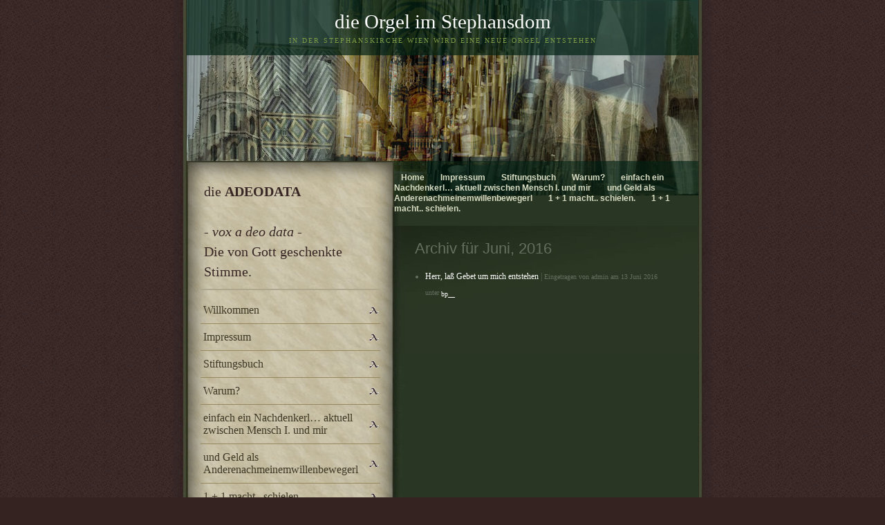

--- FILE ---
content_type: text/html; charset=UTF-8
request_url: http://www.orgelimstephansdom.at/?m=201606
body_size: 7570
content:
	<!DOCTYPE html PUBLIC "-//W3C//DTD XHTML 1.0 Transitional//EN" "http://www.w3.org/TR/xhtml1/DTD/xhtml1-transitional.dtd">
<html xmlns="http://www.w3.org/1999/xhtml">

<head profile="http://gmpg.org/xfn/11">
	<meta http-equiv="Content-Type" content="text/html; charset=UTF-8" />

	<title>die Orgel im Stephansdom &raquo; 2016 &raquo; Juni</title>

<meta name="description" content="Seite f�r das Spendensammeln einer neuen Orgel im Stephansdom" />

	<meta name="keywords" content="Wien, Stephansdom, Orgel, Spende, St. Stephan, neue Orgel"/>
	<meta name="author" content="Orgelimstephansdom" />
	<meta http-equiv="Content-Type" content="text/html; charset=UTF-8" />
	<meta name="generator" content="WordPress 6.9" /> <!-- leave this for stats -->


	<style type="text/css" media="screen">
		@import url( http://www.orgelimstephansdom.at/wp-content/themes/orgelimdom/style.css );
	</style>

	<link rel="alternate" type="application/rss+xml" title="RSS 2.0" href="http://www.orgelimstephansdom.at/?feed=rss2" />
	<link rel="alternate" type="text/xml" title="RSS .92" href="http://www.orgelimstephansdom.at/?feed=rss" />
	<link rel="alternate" type="application/atom+xml" title="Atom 0.3" href="http://www.orgelimstephansdom.at/?feed=atom" />

	<link rel="pingback" href="http://www.orgelimstephansdom.at/xmlrpc.php" />
    	<link rel='archives' title='Januar 2026' href='http://www.orgelimstephansdom.at/?m=202601' />
	<link rel='archives' title='Dezember 2025' href='http://www.orgelimstephansdom.at/?m=202512' />
	<link rel='archives' title='November 2025' href='http://www.orgelimstephansdom.at/?m=202511' />
	<link rel='archives' title='Oktober 2025' href='http://www.orgelimstephansdom.at/?m=202510' />
	<link rel='archives' title='September 2025' href='http://www.orgelimstephansdom.at/?m=202509' />
	<link rel='archives' title='August 2025' href='http://www.orgelimstephansdom.at/?m=202508' />
	<link rel='archives' title='Juli 2025' href='http://www.orgelimstephansdom.at/?m=202507' />
	<link rel='archives' title='Juni 2025' href='http://www.orgelimstephansdom.at/?m=202506' />
	<link rel='archives' title='Mai 2025' href='http://www.orgelimstephansdom.at/?m=202505' />
	<link rel='archives' title='April 2025' href='http://www.orgelimstephansdom.at/?m=202504' />
	<link rel='archives' title='März 2025' href='http://www.orgelimstephansdom.at/?m=202503' />
	<link rel='archives' title='Februar 2025' href='http://www.orgelimstephansdom.at/?m=202502' />
	<link rel='archives' title='Januar 2025' href='http://www.orgelimstephansdom.at/?m=202501' />
	<link rel='archives' title='Dezember 2024' href='http://www.orgelimstephansdom.at/?m=202412' />
	<link rel='archives' title='November 2024' href='http://www.orgelimstephansdom.at/?m=202411' />
	<link rel='archives' title='Oktober 2024' href='http://www.orgelimstephansdom.at/?m=202410' />
	<link rel='archives' title='September 2024' href='http://www.orgelimstephansdom.at/?m=202409' />
	<link rel='archives' title='August 2024' href='http://www.orgelimstephansdom.at/?m=202408' />
	<link rel='archives' title='Juli 2024' href='http://www.orgelimstephansdom.at/?m=202407' />
	<link rel='archives' title='Juni 2024' href='http://www.orgelimstephansdom.at/?m=202406' />
	<link rel='archives' title='Mai 2024' href='http://www.orgelimstephansdom.at/?m=202405' />
	<link rel='archives' title='April 2024' href='http://www.orgelimstephansdom.at/?m=202404' />
	<link rel='archives' title='März 2024' href='http://www.orgelimstephansdom.at/?m=202403' />
	<link rel='archives' title='Februar 2024' href='http://www.orgelimstephansdom.at/?m=202402' />
	<link rel='archives' title='Januar 2024' href='http://www.orgelimstephansdom.at/?m=202401' />
	<link rel='archives' title='Dezember 2023' href='http://www.orgelimstephansdom.at/?m=202312' />
	<link rel='archives' title='November 2023' href='http://www.orgelimstephansdom.at/?m=202311' />
	<link rel='archives' title='Oktober 2023' href='http://www.orgelimstephansdom.at/?m=202310' />
	<link rel='archives' title='September 2023' href='http://www.orgelimstephansdom.at/?m=202309' />
	<link rel='archives' title='August 2023' href='http://www.orgelimstephansdom.at/?m=202308' />
	<link rel='archives' title='Juli 2023' href='http://www.orgelimstephansdom.at/?m=202307' />
	<link rel='archives' title='Juni 2023' href='http://www.orgelimstephansdom.at/?m=202306' />
	<link rel='archives' title='Mai 2023' href='http://www.orgelimstephansdom.at/?m=202305' />
	<link rel='archives' title='April 2023' href='http://www.orgelimstephansdom.at/?m=202304' />
	<link rel='archives' title='März 2023' href='http://www.orgelimstephansdom.at/?m=202303' />
	<link rel='archives' title='Februar 2023' href='http://www.orgelimstephansdom.at/?m=202302' />
	<link rel='archives' title='Januar 2023' href='http://www.orgelimstephansdom.at/?m=202301' />
	<link rel='archives' title='Dezember 2022' href='http://www.orgelimstephansdom.at/?m=202212' />
	<link rel='archives' title='November 2022' href='http://www.orgelimstephansdom.at/?m=202211' />
	<link rel='archives' title='Oktober 2022' href='http://www.orgelimstephansdom.at/?m=202210' />
	<link rel='archives' title='September 2022' href='http://www.orgelimstephansdom.at/?m=202209' />
	<link rel='archives' title='August 2022' href='http://www.orgelimstephansdom.at/?m=202208' />
	<link rel='archives' title='Juli 2022' href='http://www.orgelimstephansdom.at/?m=202207' />
	<link rel='archives' title='Juni 2022' href='http://www.orgelimstephansdom.at/?m=202206' />
	<link rel='archives' title='Mai 2022' href='http://www.orgelimstephansdom.at/?m=202205' />
	<link rel='archives' title='April 2022' href='http://www.orgelimstephansdom.at/?m=202204' />
	<link rel='archives' title='März 2022' href='http://www.orgelimstephansdom.at/?m=202203' />
	<link rel='archives' title='Februar 2022' href='http://www.orgelimstephansdom.at/?m=202202' />
	<link rel='archives' title='Januar 2022' href='http://www.orgelimstephansdom.at/?m=202201' />
	<link rel='archives' title='Dezember 2021' href='http://www.orgelimstephansdom.at/?m=202112' />
	<link rel='archives' title='November 2021' href='http://www.orgelimstephansdom.at/?m=202111' />
	<link rel='archives' title='Oktober 2021' href='http://www.orgelimstephansdom.at/?m=202110' />
	<link rel='archives' title='September 2021' href='http://www.orgelimstephansdom.at/?m=202109' />
	<link rel='archives' title='August 2021' href='http://www.orgelimstephansdom.at/?m=202108' />
	<link rel='archives' title='Juli 2021' href='http://www.orgelimstephansdom.at/?m=202107' />
	<link rel='archives' title='Juni 2021' href='http://www.orgelimstephansdom.at/?m=202106' />
	<link rel='archives' title='Mai 2021' href='http://www.orgelimstephansdom.at/?m=202105' />
	<link rel='archives' title='April 2021' href='http://www.orgelimstephansdom.at/?m=202104' />
	<link rel='archives' title='März 2021' href='http://www.orgelimstephansdom.at/?m=202103' />
	<link rel='archives' title='Februar 2021' href='http://www.orgelimstephansdom.at/?m=202102' />
	<link rel='archives' title='Januar 2021' href='http://www.orgelimstephansdom.at/?m=202101' />
	<link rel='archives' title='Dezember 2020' href='http://www.orgelimstephansdom.at/?m=202012' />
	<link rel='archives' title='November 2020' href='http://www.orgelimstephansdom.at/?m=202011' />
	<link rel='archives' title='Oktober 2020' href='http://www.orgelimstephansdom.at/?m=202010' />
	<link rel='archives' title='September 2020' href='http://www.orgelimstephansdom.at/?m=202009' />
	<link rel='archives' title='August 2020' href='http://www.orgelimstephansdom.at/?m=202008' />
	<link rel='archives' title='Juli 2020' href='http://www.orgelimstephansdom.at/?m=202007' />
	<link rel='archives' title='Juni 2020' href='http://www.orgelimstephansdom.at/?m=202006' />
	<link rel='archives' title='Mai 2020' href='http://www.orgelimstephansdom.at/?m=202005' />
	<link rel='archives' title='April 2020' href='http://www.orgelimstephansdom.at/?m=202004' />
	<link rel='archives' title='März 2020' href='http://www.orgelimstephansdom.at/?m=202003' />
	<link rel='archives' title='Februar 2020' href='http://www.orgelimstephansdom.at/?m=202002' />
	<link rel='archives' title='Januar 2020' href='http://www.orgelimstephansdom.at/?m=202001' />
	<link rel='archives' title='Dezember 2019' href='http://www.orgelimstephansdom.at/?m=201912' />
	<link rel='archives' title='November 2019' href='http://www.orgelimstephansdom.at/?m=201911' />
	<link rel='archives' title='Oktober 2019' href='http://www.orgelimstephansdom.at/?m=201910' />
	<link rel='archives' title='September 2019' href='http://www.orgelimstephansdom.at/?m=201909' />
	<link rel='archives' title='August 2019' href='http://www.orgelimstephansdom.at/?m=201908' />
	<link rel='archives' title='Juli 2019' href='http://www.orgelimstephansdom.at/?m=201907' />
	<link rel='archives' title='Juni 2019' href='http://www.orgelimstephansdom.at/?m=201906' />
	<link rel='archives' title='Mai 2019' href='http://www.orgelimstephansdom.at/?m=201905' />
	<link rel='archives' title='April 2019' href='http://www.orgelimstephansdom.at/?m=201904' />
	<link rel='archives' title='März 2019' href='http://www.orgelimstephansdom.at/?m=201903' />
	<link rel='archives' title='Februar 2019' href='http://www.orgelimstephansdom.at/?m=201902' />
	<link rel='archives' title='Januar 2019' href='http://www.orgelimstephansdom.at/?m=201901' />
	<link rel='archives' title='Dezember 2018' href='http://www.orgelimstephansdom.at/?m=201812' />
	<link rel='archives' title='November 2018' href='http://www.orgelimstephansdom.at/?m=201811' />
	<link rel='archives' title='August 2018' href='http://www.orgelimstephansdom.at/?m=201808' />
	<link rel='archives' title='Juli 2018' href='http://www.orgelimstephansdom.at/?m=201807' />
	<link rel='archives' title='Juni 2018' href='http://www.orgelimstephansdom.at/?m=201806' />
	<link rel='archives' title='Mai 2018' href='http://www.orgelimstephansdom.at/?m=201805' />
	<link rel='archives' title='April 2018' href='http://www.orgelimstephansdom.at/?m=201804' />
	<link rel='archives' title='März 2018' href='http://www.orgelimstephansdom.at/?m=201803' />
	<link rel='archives' title='Februar 2018' href='http://www.orgelimstephansdom.at/?m=201802' />
	<link rel='archives' title='Januar 2018' href='http://www.orgelimstephansdom.at/?m=201801' />
	<link rel='archives' title='Dezember 2017' href='http://www.orgelimstephansdom.at/?m=201712' />
	<link rel='archives' title='August 2017' href='http://www.orgelimstephansdom.at/?m=201708' />
	<link rel='archives' title='November 2016' href='http://www.orgelimstephansdom.at/?m=201611' />
	<link rel='archives' title='Oktober 2016' href='http://www.orgelimstephansdom.at/?m=201610' />
	<link rel='archives' title='September 2016' href='http://www.orgelimstephansdom.at/?m=201609' />
	<link rel='archives' title='Juli 2016' href='http://www.orgelimstephansdom.at/?m=201607' />
	<link rel='archives' title='Juni 2016' href='http://www.orgelimstephansdom.at/?m=201606' />
	<link rel='archives' title='April 2016' href='http://www.orgelimstephansdom.at/?m=201604' />
	<link rel='archives' title='Februar 2016' href='http://www.orgelimstephansdom.at/?m=201602' />
	<link rel='archives' title='Januar 2016' href='http://www.orgelimstephansdom.at/?m=201601' />
	<link rel='archives' title='Oktober 2015' href='http://www.orgelimstephansdom.at/?m=201510' />
	<link rel='archives' title='April 2015' href='http://www.orgelimstephansdom.at/?m=201504' />
	<link rel='archives' title='Juli 2014' href='http://www.orgelimstephansdom.at/?m=201407' />
	<link rel='archives' title='Mai 2013' href='http://www.orgelimstephansdom.at/?m=201305' />
	<link rel='archives' title='Juni 2012' href='http://www.orgelimstephansdom.at/?m=201206' />
	
	<meta name='robots' content='max-image-preview:large' />
<style id='wp-img-auto-sizes-contain-inline-css' type='text/css'>
img:is([sizes=auto i],[sizes^="auto," i]){contain-intrinsic-size:3000px 1500px}
/*# sourceURL=wp-img-auto-sizes-contain-inline-css */
</style>
<style id='wp-emoji-styles-inline-css' type='text/css'>

	img.wp-smiley, img.emoji {
		display: inline !important;
		border: none !important;
		box-shadow: none !important;
		height: 1em !important;
		width: 1em !important;
		margin: 0 0.07em !important;
		vertical-align: -0.1em !important;
		background: none !important;
		padding: 0 !important;
	}
/*# sourceURL=wp-emoji-styles-inline-css */
</style>
<style id='wp-block-library-inline-css' type='text/css'>
:root{--wp-block-synced-color:#7a00df;--wp-block-synced-color--rgb:122,0,223;--wp-bound-block-color:var(--wp-block-synced-color);--wp-editor-canvas-background:#ddd;--wp-admin-theme-color:#007cba;--wp-admin-theme-color--rgb:0,124,186;--wp-admin-theme-color-darker-10:#006ba1;--wp-admin-theme-color-darker-10--rgb:0,107,160.5;--wp-admin-theme-color-darker-20:#005a87;--wp-admin-theme-color-darker-20--rgb:0,90,135;--wp-admin-border-width-focus:2px}@media (min-resolution:192dpi){:root{--wp-admin-border-width-focus:1.5px}}.wp-element-button{cursor:pointer}:root .has-very-light-gray-background-color{background-color:#eee}:root .has-very-dark-gray-background-color{background-color:#313131}:root .has-very-light-gray-color{color:#eee}:root .has-very-dark-gray-color{color:#313131}:root .has-vivid-green-cyan-to-vivid-cyan-blue-gradient-background{background:linear-gradient(135deg,#00d084,#0693e3)}:root .has-purple-crush-gradient-background{background:linear-gradient(135deg,#34e2e4,#4721fb 50%,#ab1dfe)}:root .has-hazy-dawn-gradient-background{background:linear-gradient(135deg,#faaca8,#dad0ec)}:root .has-subdued-olive-gradient-background{background:linear-gradient(135deg,#fafae1,#67a671)}:root .has-atomic-cream-gradient-background{background:linear-gradient(135deg,#fdd79a,#004a59)}:root .has-nightshade-gradient-background{background:linear-gradient(135deg,#330968,#31cdcf)}:root .has-midnight-gradient-background{background:linear-gradient(135deg,#020381,#2874fc)}:root{--wp--preset--font-size--normal:16px;--wp--preset--font-size--huge:42px}.has-regular-font-size{font-size:1em}.has-larger-font-size{font-size:2.625em}.has-normal-font-size{font-size:var(--wp--preset--font-size--normal)}.has-huge-font-size{font-size:var(--wp--preset--font-size--huge)}.has-text-align-center{text-align:center}.has-text-align-left{text-align:left}.has-text-align-right{text-align:right}.has-fit-text{white-space:nowrap!important}#end-resizable-editor-section{display:none}.aligncenter{clear:both}.items-justified-left{justify-content:flex-start}.items-justified-center{justify-content:center}.items-justified-right{justify-content:flex-end}.items-justified-space-between{justify-content:space-between}.screen-reader-text{border:0;clip-path:inset(50%);height:1px;margin:-1px;overflow:hidden;padding:0;position:absolute;width:1px;word-wrap:normal!important}.screen-reader-text:focus{background-color:#ddd;clip-path:none;color:#444;display:block;font-size:1em;height:auto;left:5px;line-height:normal;padding:15px 23px 14px;text-decoration:none;top:5px;width:auto;z-index:100000}html :where(.has-border-color){border-style:solid}html :where([style*=border-top-color]){border-top-style:solid}html :where([style*=border-right-color]){border-right-style:solid}html :where([style*=border-bottom-color]){border-bottom-style:solid}html :where([style*=border-left-color]){border-left-style:solid}html :where([style*=border-width]){border-style:solid}html :where([style*=border-top-width]){border-top-style:solid}html :where([style*=border-right-width]){border-right-style:solid}html :where([style*=border-bottom-width]){border-bottom-style:solid}html :where([style*=border-left-width]){border-left-style:solid}html :where(img[class*=wp-image-]){height:auto;max-width:100%}:where(figure){margin:0 0 1em}html :where(.is-position-sticky){--wp-admin--admin-bar--position-offset:var(--wp-admin--admin-bar--height,0px)}@media screen and (max-width:600px){html :where(.is-position-sticky){--wp-admin--admin-bar--position-offset:0px}}

/*# sourceURL=wp-block-library-inline-css */
</style><style id='global-styles-inline-css' type='text/css'>
:root{--wp--preset--aspect-ratio--square: 1;--wp--preset--aspect-ratio--4-3: 4/3;--wp--preset--aspect-ratio--3-4: 3/4;--wp--preset--aspect-ratio--3-2: 3/2;--wp--preset--aspect-ratio--2-3: 2/3;--wp--preset--aspect-ratio--16-9: 16/9;--wp--preset--aspect-ratio--9-16: 9/16;--wp--preset--color--black: #000000;--wp--preset--color--cyan-bluish-gray: #abb8c3;--wp--preset--color--white: #ffffff;--wp--preset--color--pale-pink: #f78da7;--wp--preset--color--vivid-red: #cf2e2e;--wp--preset--color--luminous-vivid-orange: #ff6900;--wp--preset--color--luminous-vivid-amber: #fcb900;--wp--preset--color--light-green-cyan: #7bdcb5;--wp--preset--color--vivid-green-cyan: #00d084;--wp--preset--color--pale-cyan-blue: #8ed1fc;--wp--preset--color--vivid-cyan-blue: #0693e3;--wp--preset--color--vivid-purple: #9b51e0;--wp--preset--gradient--vivid-cyan-blue-to-vivid-purple: linear-gradient(135deg,rgb(6,147,227) 0%,rgb(155,81,224) 100%);--wp--preset--gradient--light-green-cyan-to-vivid-green-cyan: linear-gradient(135deg,rgb(122,220,180) 0%,rgb(0,208,130) 100%);--wp--preset--gradient--luminous-vivid-amber-to-luminous-vivid-orange: linear-gradient(135deg,rgb(252,185,0) 0%,rgb(255,105,0) 100%);--wp--preset--gradient--luminous-vivid-orange-to-vivid-red: linear-gradient(135deg,rgb(255,105,0) 0%,rgb(207,46,46) 100%);--wp--preset--gradient--very-light-gray-to-cyan-bluish-gray: linear-gradient(135deg,rgb(238,238,238) 0%,rgb(169,184,195) 100%);--wp--preset--gradient--cool-to-warm-spectrum: linear-gradient(135deg,rgb(74,234,220) 0%,rgb(151,120,209) 20%,rgb(207,42,186) 40%,rgb(238,44,130) 60%,rgb(251,105,98) 80%,rgb(254,248,76) 100%);--wp--preset--gradient--blush-light-purple: linear-gradient(135deg,rgb(255,206,236) 0%,rgb(152,150,240) 100%);--wp--preset--gradient--blush-bordeaux: linear-gradient(135deg,rgb(254,205,165) 0%,rgb(254,45,45) 50%,rgb(107,0,62) 100%);--wp--preset--gradient--luminous-dusk: linear-gradient(135deg,rgb(255,203,112) 0%,rgb(199,81,192) 50%,rgb(65,88,208) 100%);--wp--preset--gradient--pale-ocean: linear-gradient(135deg,rgb(255,245,203) 0%,rgb(182,227,212) 50%,rgb(51,167,181) 100%);--wp--preset--gradient--electric-grass: linear-gradient(135deg,rgb(202,248,128) 0%,rgb(113,206,126) 100%);--wp--preset--gradient--midnight: linear-gradient(135deg,rgb(2,3,129) 0%,rgb(40,116,252) 100%);--wp--preset--font-size--small: 13px;--wp--preset--font-size--medium: 20px;--wp--preset--font-size--large: 36px;--wp--preset--font-size--x-large: 42px;--wp--preset--spacing--20: 0.44rem;--wp--preset--spacing--30: 0.67rem;--wp--preset--spacing--40: 1rem;--wp--preset--spacing--50: 1.5rem;--wp--preset--spacing--60: 2.25rem;--wp--preset--spacing--70: 3.38rem;--wp--preset--spacing--80: 5.06rem;--wp--preset--shadow--natural: 6px 6px 9px rgba(0, 0, 0, 0.2);--wp--preset--shadow--deep: 12px 12px 50px rgba(0, 0, 0, 0.4);--wp--preset--shadow--sharp: 6px 6px 0px rgba(0, 0, 0, 0.2);--wp--preset--shadow--outlined: 6px 6px 0px -3px rgb(255, 255, 255), 6px 6px rgb(0, 0, 0);--wp--preset--shadow--crisp: 6px 6px 0px rgb(0, 0, 0);}:where(.is-layout-flex){gap: 0.5em;}:where(.is-layout-grid){gap: 0.5em;}body .is-layout-flex{display: flex;}.is-layout-flex{flex-wrap: wrap;align-items: center;}.is-layout-flex > :is(*, div){margin: 0;}body .is-layout-grid{display: grid;}.is-layout-grid > :is(*, div){margin: 0;}:where(.wp-block-columns.is-layout-flex){gap: 2em;}:where(.wp-block-columns.is-layout-grid){gap: 2em;}:where(.wp-block-post-template.is-layout-flex){gap: 1.25em;}:where(.wp-block-post-template.is-layout-grid){gap: 1.25em;}.has-black-color{color: var(--wp--preset--color--black) !important;}.has-cyan-bluish-gray-color{color: var(--wp--preset--color--cyan-bluish-gray) !important;}.has-white-color{color: var(--wp--preset--color--white) !important;}.has-pale-pink-color{color: var(--wp--preset--color--pale-pink) !important;}.has-vivid-red-color{color: var(--wp--preset--color--vivid-red) !important;}.has-luminous-vivid-orange-color{color: var(--wp--preset--color--luminous-vivid-orange) !important;}.has-luminous-vivid-amber-color{color: var(--wp--preset--color--luminous-vivid-amber) !important;}.has-light-green-cyan-color{color: var(--wp--preset--color--light-green-cyan) !important;}.has-vivid-green-cyan-color{color: var(--wp--preset--color--vivid-green-cyan) !important;}.has-pale-cyan-blue-color{color: var(--wp--preset--color--pale-cyan-blue) !important;}.has-vivid-cyan-blue-color{color: var(--wp--preset--color--vivid-cyan-blue) !important;}.has-vivid-purple-color{color: var(--wp--preset--color--vivid-purple) !important;}.has-black-background-color{background-color: var(--wp--preset--color--black) !important;}.has-cyan-bluish-gray-background-color{background-color: var(--wp--preset--color--cyan-bluish-gray) !important;}.has-white-background-color{background-color: var(--wp--preset--color--white) !important;}.has-pale-pink-background-color{background-color: var(--wp--preset--color--pale-pink) !important;}.has-vivid-red-background-color{background-color: var(--wp--preset--color--vivid-red) !important;}.has-luminous-vivid-orange-background-color{background-color: var(--wp--preset--color--luminous-vivid-orange) !important;}.has-luminous-vivid-amber-background-color{background-color: var(--wp--preset--color--luminous-vivid-amber) !important;}.has-light-green-cyan-background-color{background-color: var(--wp--preset--color--light-green-cyan) !important;}.has-vivid-green-cyan-background-color{background-color: var(--wp--preset--color--vivid-green-cyan) !important;}.has-pale-cyan-blue-background-color{background-color: var(--wp--preset--color--pale-cyan-blue) !important;}.has-vivid-cyan-blue-background-color{background-color: var(--wp--preset--color--vivid-cyan-blue) !important;}.has-vivid-purple-background-color{background-color: var(--wp--preset--color--vivid-purple) !important;}.has-black-border-color{border-color: var(--wp--preset--color--black) !important;}.has-cyan-bluish-gray-border-color{border-color: var(--wp--preset--color--cyan-bluish-gray) !important;}.has-white-border-color{border-color: var(--wp--preset--color--white) !important;}.has-pale-pink-border-color{border-color: var(--wp--preset--color--pale-pink) !important;}.has-vivid-red-border-color{border-color: var(--wp--preset--color--vivid-red) !important;}.has-luminous-vivid-orange-border-color{border-color: var(--wp--preset--color--luminous-vivid-orange) !important;}.has-luminous-vivid-amber-border-color{border-color: var(--wp--preset--color--luminous-vivid-amber) !important;}.has-light-green-cyan-border-color{border-color: var(--wp--preset--color--light-green-cyan) !important;}.has-vivid-green-cyan-border-color{border-color: var(--wp--preset--color--vivid-green-cyan) !important;}.has-pale-cyan-blue-border-color{border-color: var(--wp--preset--color--pale-cyan-blue) !important;}.has-vivid-cyan-blue-border-color{border-color: var(--wp--preset--color--vivid-cyan-blue) !important;}.has-vivid-purple-border-color{border-color: var(--wp--preset--color--vivid-purple) !important;}.has-vivid-cyan-blue-to-vivid-purple-gradient-background{background: var(--wp--preset--gradient--vivid-cyan-blue-to-vivid-purple) !important;}.has-light-green-cyan-to-vivid-green-cyan-gradient-background{background: var(--wp--preset--gradient--light-green-cyan-to-vivid-green-cyan) !important;}.has-luminous-vivid-amber-to-luminous-vivid-orange-gradient-background{background: var(--wp--preset--gradient--luminous-vivid-amber-to-luminous-vivid-orange) !important;}.has-luminous-vivid-orange-to-vivid-red-gradient-background{background: var(--wp--preset--gradient--luminous-vivid-orange-to-vivid-red) !important;}.has-very-light-gray-to-cyan-bluish-gray-gradient-background{background: var(--wp--preset--gradient--very-light-gray-to-cyan-bluish-gray) !important;}.has-cool-to-warm-spectrum-gradient-background{background: var(--wp--preset--gradient--cool-to-warm-spectrum) !important;}.has-blush-light-purple-gradient-background{background: var(--wp--preset--gradient--blush-light-purple) !important;}.has-blush-bordeaux-gradient-background{background: var(--wp--preset--gradient--blush-bordeaux) !important;}.has-luminous-dusk-gradient-background{background: var(--wp--preset--gradient--luminous-dusk) !important;}.has-pale-ocean-gradient-background{background: var(--wp--preset--gradient--pale-ocean) !important;}.has-electric-grass-gradient-background{background: var(--wp--preset--gradient--electric-grass) !important;}.has-midnight-gradient-background{background: var(--wp--preset--gradient--midnight) !important;}.has-small-font-size{font-size: var(--wp--preset--font-size--small) !important;}.has-medium-font-size{font-size: var(--wp--preset--font-size--medium) !important;}.has-large-font-size{font-size: var(--wp--preset--font-size--large) !important;}.has-x-large-font-size{font-size: var(--wp--preset--font-size--x-large) !important;}
/*# sourceURL=global-styles-inline-css */
</style>

<style id='classic-theme-styles-inline-css' type='text/css'>
/*! This file is auto-generated */
.wp-block-button__link{color:#fff;background-color:#32373c;border-radius:9999px;box-shadow:none;text-decoration:none;padding:calc(.667em + 2px) calc(1.333em + 2px);font-size:1.125em}.wp-block-file__button{background:#32373c;color:#fff;text-decoration:none}
/*# sourceURL=/wp-includes/css/classic-themes.min.css */
</style>
<link rel="EditURI" type="application/rsd+xml" title="RSD" href="http://www.orgelimstephansdom.at/xmlrpc.php?rsd" />
<meta name="generator" content="WordPress 6.9" />
<link rel="icon" href="http://www.orgelimstephansdom.at/wp-content/uploads/2012/10/cropped-ich-1-32x32.bmp" sizes="32x32" />
<link rel="icon" href="http://www.orgelimstephansdom.at/wp-content/uploads/2012/10/cropped-ich-1-192x192.bmp" sizes="192x192" />
<link rel="apple-touch-icon" href="http://www.orgelimstephansdom.at/wp-content/uploads/2012/10/cropped-ich-1-180x180.bmp" />
<meta name="msapplication-TileImage" content="http://www.orgelimstephansdom.at/wp-content/uploads/2012/10/cropped-ich-1-270x270.bmp" />


</head>

<body>

<div id="container">
<div id="wrapper">
<div id="header">
<h1><a href="http://www.orgelimstephansdom.at">die Orgel im Stephansdom</a></h1>
<h2>in der Stephanskirche Wien wird eine neue Orgel entstehen</h2>
<p class="hidden"><a href="#nav">Springe zum Hauptmen&uuml;</a> || <a
href="#content_main">Springe zum Inhalt </a></p>
</div>


<div id="main_frame">


<!-- end header -->

<div id="sidebar">
<h2>die <strong>ADEODATA</strong> <br>
  <br>
  <em>- vox a deo data -</em><br>
Die von Gott geschenkte Stimme.</h2>
<ul id="sidenav">

<li><a href="http://www.orgelimstephansdom.at/">Willkommen</a>
<li class="page_item page-item-2"><a href="http://www.orgelimstephansdom.at/?page_id=2">Impressum</a></li>
<li class="page_item page-item-7"><a href="http://www.orgelimstephansdom.at/?page_id=7">Stiftungsbuch</a></li>
<li class="page_item page-item-22"><a href="http://www.orgelimstephansdom.at/?page_id=22">Warum?</a></li>
<li class="page_item page-item-48651"><a href="http://www.orgelimstephansdom.at/?page_id=48651">einfach ein Nachdenkerl&#8230; aktuell zwischen Mensch I. und mir</a></li>
<li class="page_item page-item-58893"><a href="http://www.orgelimstephansdom.at/?page_id=58893">und Geld als Anderenachmeinemwillenbewegerl</a></li>
<li class="page_item page-item-66239"><a href="http://www.orgelimstephansdom.at/?page_id=66239">1 + 1 macht.. schielen.</a></li>
<li class="page_item page-item-66247"><a href="http://www.orgelimstephansdom.at/?page_id=66247">1 + 1 macht.. schielen.</a></li>
</li>
</ul>


<h2>Kategorien:</h2>
<ul id="sidenav">
<li class="categories">Kategorien<ul>	<li class="cat-item cat-item-33"><a href="http://www.orgelimstephansdom.at/?cat=33">a) Theudat zu St. Stephan und Akademie der Orgelmeister im Churhaus _ das Zwillingsprojekt</a>
</li>
	<li class="cat-item cat-item-1"><a href="http://www.orgelimstephansdom.at/?cat=1">bp__</a>
</li>
	<li class="cat-item cat-item-18"><a href="http://www.orgelimstephansdom.at/?cat=18">Der Wiener Plauderotter</a>
</li>
	<li class="cat-item cat-item-37"><a href="http://www.orgelimstephansdom.at/?cat=37">Die Freudewurzel.wORTspende &#8211; Erde und Grund für Orgel im Stephansdom aus anderer Feder</a>
</li>
	<li class="cat-item cat-item-44"><a href="http://www.orgelimstephansdom.at/?cat=44">die solches vermögen</a>
</li>
	<li class="cat-item cat-item-32"><a href="http://www.orgelimstephansdom.at/?cat=32">Projektentwurf Geben-Nehmen.Schale</a>
</li>
	<li class="cat-item cat-item-40"><a href="http://www.orgelimstephansdom.at/?cat=40">schlicht</a>
</li>
	<li class="cat-item cat-item-27"><a href="http://www.orgelimstephansdom.at/?cat=27">Stiftung wErden</a>
</li>
	<li class="cat-item cat-item-35"><a href="http://www.orgelimstephansdom.at/?cat=35">z) Der Mensch ist Raum und wahr</a>
</li>
</ul></li></ul>
<br>

<h2>Archiv:</h2>
<ul id="sidenav">
<li>	<li><a href='http://www.orgelimstephansdom.at/?m=202601'>Januar 2026</a></li>
	<li><a href='http://www.orgelimstephansdom.at/?m=202512'>Dezember 2025</a></li>
	<li><a href='http://www.orgelimstephansdom.at/?m=202511'>November 2025</a></li>
	<li><a href='http://www.orgelimstephansdom.at/?m=202510'>Oktober 2025</a></li>
	<li><a href='http://www.orgelimstephansdom.at/?m=202509'>September 2025</a></li>
	<li><a href='http://www.orgelimstephansdom.at/?m=202508'>August 2025</a></li>
	<li><a href='http://www.orgelimstephansdom.at/?m=202507'>Juli 2025</a></li>
	<li><a href='http://www.orgelimstephansdom.at/?m=202506'>Juni 2025</a></li>
	<li><a href='http://www.orgelimstephansdom.at/?m=202505'>Mai 2025</a></li>
	<li><a href='http://www.orgelimstephansdom.at/?m=202504'>April 2025</a></li>
	<li><a href='http://www.orgelimstephansdom.at/?m=202503'>März 2025</a></li>
	<li><a href='http://www.orgelimstephansdom.at/?m=202502'>Februar 2025</a></li>
	<li><a href='http://www.orgelimstephansdom.at/?m=202501'>Januar 2025</a></li>
	<li><a href='http://www.orgelimstephansdom.at/?m=202412'>Dezember 2024</a></li>
	<li><a href='http://www.orgelimstephansdom.at/?m=202411'>November 2024</a></li>
	<li><a href='http://www.orgelimstephansdom.at/?m=202410'>Oktober 2024</a></li>
	<li><a href='http://www.orgelimstephansdom.at/?m=202409'>September 2024</a></li>
	<li><a href='http://www.orgelimstephansdom.at/?m=202408'>August 2024</a></li>
	<li><a href='http://www.orgelimstephansdom.at/?m=202407'>Juli 2024</a></li>
	<li><a href='http://www.orgelimstephansdom.at/?m=202406'>Juni 2024</a></li>
	<li><a href='http://www.orgelimstephansdom.at/?m=202405'>Mai 2024</a></li>
	<li><a href='http://www.orgelimstephansdom.at/?m=202404'>April 2024</a></li>
	<li><a href='http://www.orgelimstephansdom.at/?m=202403'>März 2024</a></li>
	<li><a href='http://www.orgelimstephansdom.at/?m=202402'>Februar 2024</a></li>
	<li><a href='http://www.orgelimstephansdom.at/?m=202401'>Januar 2024</a></li>
	<li><a href='http://www.orgelimstephansdom.at/?m=202312'>Dezember 2023</a></li>
	<li><a href='http://www.orgelimstephansdom.at/?m=202311'>November 2023</a></li>
	<li><a href='http://www.orgelimstephansdom.at/?m=202310'>Oktober 2023</a></li>
	<li><a href='http://www.orgelimstephansdom.at/?m=202309'>September 2023</a></li>
	<li><a href='http://www.orgelimstephansdom.at/?m=202308'>August 2023</a></li>
	<li><a href='http://www.orgelimstephansdom.at/?m=202307'>Juli 2023</a></li>
	<li><a href='http://www.orgelimstephansdom.at/?m=202306'>Juni 2023</a></li>
	<li><a href='http://www.orgelimstephansdom.at/?m=202305'>Mai 2023</a></li>
	<li><a href='http://www.orgelimstephansdom.at/?m=202304'>April 2023</a></li>
	<li><a href='http://www.orgelimstephansdom.at/?m=202303'>März 2023</a></li>
	<li><a href='http://www.orgelimstephansdom.at/?m=202302'>Februar 2023</a></li>
	<li><a href='http://www.orgelimstephansdom.at/?m=202301'>Januar 2023</a></li>
	<li><a href='http://www.orgelimstephansdom.at/?m=202212'>Dezember 2022</a></li>
	<li><a href='http://www.orgelimstephansdom.at/?m=202211'>November 2022</a></li>
	<li><a href='http://www.orgelimstephansdom.at/?m=202210'>Oktober 2022</a></li>
	<li><a href='http://www.orgelimstephansdom.at/?m=202209'>September 2022</a></li>
	<li><a href='http://www.orgelimstephansdom.at/?m=202208'>August 2022</a></li>
	<li><a href='http://www.orgelimstephansdom.at/?m=202207'>Juli 2022</a></li>
	<li><a href='http://www.orgelimstephansdom.at/?m=202206'>Juni 2022</a></li>
	<li><a href='http://www.orgelimstephansdom.at/?m=202205'>Mai 2022</a></li>
	<li><a href='http://www.orgelimstephansdom.at/?m=202204'>April 2022</a></li>
	<li><a href='http://www.orgelimstephansdom.at/?m=202203'>März 2022</a></li>
	<li><a href='http://www.orgelimstephansdom.at/?m=202202'>Februar 2022</a></li>
	<li><a href='http://www.orgelimstephansdom.at/?m=202201'>Januar 2022</a></li>
	<li><a href='http://www.orgelimstephansdom.at/?m=202112'>Dezember 2021</a></li>
	<li><a href='http://www.orgelimstephansdom.at/?m=202111'>November 2021</a></li>
	<li><a href='http://www.orgelimstephansdom.at/?m=202110'>Oktober 2021</a></li>
	<li><a href='http://www.orgelimstephansdom.at/?m=202109'>September 2021</a></li>
	<li><a href='http://www.orgelimstephansdom.at/?m=202108'>August 2021</a></li>
	<li><a href='http://www.orgelimstephansdom.at/?m=202107'>Juli 2021</a></li>
	<li><a href='http://www.orgelimstephansdom.at/?m=202106'>Juni 2021</a></li>
	<li><a href='http://www.orgelimstephansdom.at/?m=202105'>Mai 2021</a></li>
	<li><a href='http://www.orgelimstephansdom.at/?m=202104'>April 2021</a></li>
	<li><a href='http://www.orgelimstephansdom.at/?m=202103'>März 2021</a></li>
	<li><a href='http://www.orgelimstephansdom.at/?m=202102'>Februar 2021</a></li>
	<li><a href='http://www.orgelimstephansdom.at/?m=202101'>Januar 2021</a></li>
	<li><a href='http://www.orgelimstephansdom.at/?m=202012'>Dezember 2020</a></li>
	<li><a href='http://www.orgelimstephansdom.at/?m=202011'>November 2020</a></li>
	<li><a href='http://www.orgelimstephansdom.at/?m=202010'>Oktober 2020</a></li>
	<li><a href='http://www.orgelimstephansdom.at/?m=202009'>September 2020</a></li>
	<li><a href='http://www.orgelimstephansdom.at/?m=202008'>August 2020</a></li>
	<li><a href='http://www.orgelimstephansdom.at/?m=202007'>Juli 2020</a></li>
	<li><a href='http://www.orgelimstephansdom.at/?m=202006'>Juni 2020</a></li>
	<li><a href='http://www.orgelimstephansdom.at/?m=202005'>Mai 2020</a></li>
	<li><a href='http://www.orgelimstephansdom.at/?m=202004'>April 2020</a></li>
	<li><a href='http://www.orgelimstephansdom.at/?m=202003'>März 2020</a></li>
	<li><a href='http://www.orgelimstephansdom.at/?m=202002'>Februar 2020</a></li>
	<li><a href='http://www.orgelimstephansdom.at/?m=202001'>Januar 2020</a></li>
	<li><a href='http://www.orgelimstephansdom.at/?m=201912'>Dezember 2019</a></li>
	<li><a href='http://www.orgelimstephansdom.at/?m=201911'>November 2019</a></li>
	<li><a href='http://www.orgelimstephansdom.at/?m=201910'>Oktober 2019</a></li>
	<li><a href='http://www.orgelimstephansdom.at/?m=201909'>September 2019</a></li>
	<li><a href='http://www.orgelimstephansdom.at/?m=201908'>August 2019</a></li>
	<li><a href='http://www.orgelimstephansdom.at/?m=201907'>Juli 2019</a></li>
	<li><a href='http://www.orgelimstephansdom.at/?m=201906'>Juni 2019</a></li>
	<li><a href='http://www.orgelimstephansdom.at/?m=201905'>Mai 2019</a></li>
	<li><a href='http://www.orgelimstephansdom.at/?m=201904'>April 2019</a></li>
	<li><a href='http://www.orgelimstephansdom.at/?m=201903'>März 2019</a></li>
	<li><a href='http://www.orgelimstephansdom.at/?m=201902'>Februar 2019</a></li>
	<li><a href='http://www.orgelimstephansdom.at/?m=201901'>Januar 2019</a></li>
	<li><a href='http://www.orgelimstephansdom.at/?m=201812'>Dezember 2018</a></li>
	<li><a href='http://www.orgelimstephansdom.at/?m=201811'>November 2018</a></li>
	<li><a href='http://www.orgelimstephansdom.at/?m=201808'>August 2018</a></li>
	<li><a href='http://www.orgelimstephansdom.at/?m=201807'>Juli 2018</a></li>
	<li><a href='http://www.orgelimstephansdom.at/?m=201806'>Juni 2018</a></li>
	<li><a href='http://www.orgelimstephansdom.at/?m=201805'>Mai 2018</a></li>
	<li><a href='http://www.orgelimstephansdom.at/?m=201804'>April 2018</a></li>
	<li><a href='http://www.orgelimstephansdom.at/?m=201803'>März 2018</a></li>
	<li><a href='http://www.orgelimstephansdom.at/?m=201802'>Februar 2018</a></li>
	<li><a href='http://www.orgelimstephansdom.at/?m=201801'>Januar 2018</a></li>
	<li><a href='http://www.orgelimstephansdom.at/?m=201712'>Dezember 2017</a></li>
	<li><a href='http://www.orgelimstephansdom.at/?m=201708'>August 2017</a></li>
	<li><a href='http://www.orgelimstephansdom.at/?m=201611'>November 2016</a></li>
	<li><a href='http://www.orgelimstephansdom.at/?m=201610'>Oktober 2016</a></li>
	<li><a href='http://www.orgelimstephansdom.at/?m=201609'>September 2016</a></li>
	<li><a href='http://www.orgelimstephansdom.at/?m=201607'>Juli 2016</a></li>
	<li><a href='http://www.orgelimstephansdom.at/?m=201606'>Juni 2016</a></li>
	<li><a href='http://www.orgelimstephansdom.at/?m=201604'>April 2016</a></li>
	<li><a href='http://www.orgelimstephansdom.at/?m=201602'>Februar 2016</a></li>
	<li><a href='http://www.orgelimstephansdom.at/?m=201601'>Januar 2016</a></li>
	<li><a href='http://www.orgelimstephansdom.at/?m=201510'>Oktober 2015</a></li>
	<li><a href='http://www.orgelimstephansdom.at/?m=201504'>April 2015</a></li>
	<li><a href='http://www.orgelimstephansdom.at/?m=201407'>Juli 2014</a></li>
	<li><a href='http://www.orgelimstephansdom.at/?m=201305'>Mai 2013</a></li>
	<li><a href='http://www.orgelimstephansdom.at/?m=201206'>Juni 2012</a></li>
</li>

</ul>
<br>


</div>



<div id="content">
<ul id="nav">
<li class="hidden"><strong>Hauptmen&uuml;</strong><br>
</li>
<li><a href="http://www.orgelimstephansdom.at/">Home</a>
<li class="page_item page-item-2"><a href="http://www.orgelimstephansdom.at/?page_id=2">Impressum</a></li>
<li class="page_item page-item-7"><a href="http://www.orgelimstephansdom.at/?page_id=7">Stiftungsbuch</a></li>
<li class="page_item page-item-22"><a href="http://www.orgelimstephansdom.at/?page_id=22">Warum?</a></li>
<li class="page_item page-item-48651"><a href="http://www.orgelimstephansdom.at/?page_id=48651">einfach ein Nachdenkerl&#8230; aktuell zwischen Mensch I. und mir</a></li>
<li class="page_item page-item-58893"><a href="http://www.orgelimstephansdom.at/?page_id=58893">und Geld als Anderenachmeinemwillenbewegerl</a></li>
<li class="page_item page-item-66239"><a href="http://www.orgelimstephansdom.at/?page_id=66239">1 + 1 macht.. schielen.</a></li>
<li class="page_item page-item-66247"><a href="http://www.orgelimstephansdom.at/?page_id=66247">1 + 1 macht.. schielen.</a></li>
</li>
</ul>

<div id="content_main">


<!-------first layer---------->
												<h2>Archiv f&uuml;r Juni, 2016</h2>
	
			
		 <ul class="dates">

		 				<li><a href="http://www.orgelimstephansdom.at/?p=20089">Herr, laß Gebet um mich entstehen</a> | 
			<small>
			Eingetragen von admin am 13 Juni 2016 unter <a href="http://www.orgelimstephansdom.at/?cat=1" rel="category">bp__</a> 
			</small>
			</li>
		
					</ul>
		
		<div class="navigation">
			<div class="left"></div>
			<div class="right"></div>
		</div>

	
	


<div class="clear"><p><br></p></div>
<!-------end first layer---------->

</div>


<!-- begin footer -->

<!-- Do not deleting the credits,
this theme is released for free under the GNU General Public License (GPL) requiring that the credits will stay intact.
I'd appreciate the credit being left in unmodified, thanks in advance -->




<div id="footer">
<p class="validate"><a href="#content">Anfang</a></p>
<p>Als Vorlage diente das  Wordpress Theme von Six
Shooter Media.
<br/>
Copyright &copy; die Orgel im Stephansdom</p>
</div>
</div>
</div><!--main frame-->
</div>
</div>
<script id="wp-emoji-settings" type="application/json">
{"baseUrl":"https://s.w.org/images/core/emoji/17.0.2/72x72/","ext":".png","svgUrl":"https://s.w.org/images/core/emoji/17.0.2/svg/","svgExt":".svg","source":{"concatemoji":"http://www.orgelimstephansdom.at/wp-includes/js/wp-emoji-release.min.js?ver=6.9"}}
</script>
<script type="module">
/* <![CDATA[ */
/*! This file is auto-generated */
const a=JSON.parse(document.getElementById("wp-emoji-settings").textContent),o=(window._wpemojiSettings=a,"wpEmojiSettingsSupports"),s=["flag","emoji"];function i(e){try{var t={supportTests:e,timestamp:(new Date).valueOf()};sessionStorage.setItem(o,JSON.stringify(t))}catch(e){}}function c(e,t,n){e.clearRect(0,0,e.canvas.width,e.canvas.height),e.fillText(t,0,0);t=new Uint32Array(e.getImageData(0,0,e.canvas.width,e.canvas.height).data);e.clearRect(0,0,e.canvas.width,e.canvas.height),e.fillText(n,0,0);const a=new Uint32Array(e.getImageData(0,0,e.canvas.width,e.canvas.height).data);return t.every((e,t)=>e===a[t])}function p(e,t){e.clearRect(0,0,e.canvas.width,e.canvas.height),e.fillText(t,0,0);var n=e.getImageData(16,16,1,1);for(let e=0;e<n.data.length;e++)if(0!==n.data[e])return!1;return!0}function u(e,t,n,a){switch(t){case"flag":return n(e,"\ud83c\udff3\ufe0f\u200d\u26a7\ufe0f","\ud83c\udff3\ufe0f\u200b\u26a7\ufe0f")?!1:!n(e,"\ud83c\udde8\ud83c\uddf6","\ud83c\udde8\u200b\ud83c\uddf6")&&!n(e,"\ud83c\udff4\udb40\udc67\udb40\udc62\udb40\udc65\udb40\udc6e\udb40\udc67\udb40\udc7f","\ud83c\udff4\u200b\udb40\udc67\u200b\udb40\udc62\u200b\udb40\udc65\u200b\udb40\udc6e\u200b\udb40\udc67\u200b\udb40\udc7f");case"emoji":return!a(e,"\ud83e\u1fac8")}return!1}function f(e,t,n,a){let r;const o=(r="undefined"!=typeof WorkerGlobalScope&&self instanceof WorkerGlobalScope?new OffscreenCanvas(300,150):document.createElement("canvas")).getContext("2d",{willReadFrequently:!0}),s=(o.textBaseline="top",o.font="600 32px Arial",{});return e.forEach(e=>{s[e]=t(o,e,n,a)}),s}function r(e){var t=document.createElement("script");t.src=e,t.defer=!0,document.head.appendChild(t)}a.supports={everything:!0,everythingExceptFlag:!0},new Promise(t=>{let n=function(){try{var e=JSON.parse(sessionStorage.getItem(o));if("object"==typeof e&&"number"==typeof e.timestamp&&(new Date).valueOf()<e.timestamp+604800&&"object"==typeof e.supportTests)return e.supportTests}catch(e){}return null}();if(!n){if("undefined"!=typeof Worker&&"undefined"!=typeof OffscreenCanvas&&"undefined"!=typeof URL&&URL.createObjectURL&&"undefined"!=typeof Blob)try{var e="postMessage("+f.toString()+"("+[JSON.stringify(s),u.toString(),c.toString(),p.toString()].join(",")+"));",a=new Blob([e],{type:"text/javascript"});const r=new Worker(URL.createObjectURL(a),{name:"wpTestEmojiSupports"});return void(r.onmessage=e=>{i(n=e.data),r.terminate(),t(n)})}catch(e){}i(n=f(s,u,c,p))}t(n)}).then(e=>{for(const n in e)a.supports[n]=e[n],a.supports.everything=a.supports.everything&&a.supports[n],"flag"!==n&&(a.supports.everythingExceptFlag=a.supports.everythingExceptFlag&&a.supports[n]);var t;a.supports.everythingExceptFlag=a.supports.everythingExceptFlag&&!a.supports.flag,a.supports.everything||((t=a.source||{}).concatemoji?r(t.concatemoji):t.wpemoji&&t.twemoji&&(r(t.twemoji),r(t.wpemoji)))});
//# sourceURL=http://www.orgelimstephansdom.at/wp-includes/js/wp-emoji-loader.min.js
/* ]]> */
</script>
</body>
</html>


--- FILE ---
content_type: text/css
request_url: http://www.orgelimstephansdom.at/wp-content/themes/orgelimdom/style.css
body_size: 1598
content:
/*
Theme Name: oldforest
Theme URI: http://www.headsetoptions.org/
Description: A new WordPress template by <a href="http://www.headsetoptions.org">headsetoptions.org</a>
Version:
Author: http://www.headsetoptions.org/
*/


/* Standard element */




a img{ border:none; }

body {
	/*font: 76.5%/1.6em "Lucida Grande", "Lucida Sans Unicode", verdana, geneva, sans-serif;*/
	font:76% Georgia;
	color:#646F5E;
	background:url(./images/body_bg.gif) #342321;
	margin:0;
}

* {
	margin:0;
	padding:0;
}

.clear {
	clear:both;
}

.hidden {
	display:none;
}

#nav .hidden {
	display:none;
}

em em {
	font-style:normal;
}

blockquote {
	background:#273322;
	border:1px solid #202B1C;
	font-size:70%;
}

#container {
	width:780px;
	background:url(./images/container.jpg) top repeat-y;
	margin:0 auto;
}

#wrapper {
	width:740px;
	margin:0 auto;
}

#header {
	height:233px;
	background:url(./images/header.jpg) no-repeat;
}

#header h1 {
	text-align:center;
	padding:15px 0 0 0;
	color:#fff;
	font-size:240%;
	font-weight:normal;
}

#header h1 a {
	color:#fff;
	text-decoration:none;
}

#header h2 {
	color:#7C9B46;
	text-align:center;
	font:80% Verdana;
	letter-spacing:2px;
	text-transform:uppercase;
	padding:5px 0 0 0;
}

#sidebar {
	width:260px;
	float:left;
	padding:20px;
	background:url(./images/sidebartop.jpg) no-repeat;

}

#sidebar h2 {
	border-bottom:2px solid #AEA68D;
	color:#382725;
	font:165% Georgia;
	font-weight:normal;
	padding:10px 5px;
	line-height:29px;
}

#sidebar #sidenav {
	margin:10px 0;
}

#sidebar #sidenav li {
	list-style:none;
	padding:5px 2px;
	border-bottom:1px solid #96885C;
}

#sidebar #sidenav li a {
	padding:5px 2px;
	display:block;
	font:130% Georgia;
	text-decoration:none;
	color:#3D3725;
	background:url(./images/sidenava.gif) right no-repeat;
}

#sidebar #sidenav a:hover {
	color:#000;
}

#sidebar p {
	font-size:90%;
	line-height:24px;
	color:#805955;
	margin:10px 0;
	padding:5px;
}

#sidebar input {
	background:#A39783;
	color:#3D3725;
	padding:4px;
	width:250px;
	border:none;
	font:140% Trebuchet MS;
}

#content {
	margin:0 0 0 300px;
	background:url(./images/content.jpg) top left no-repeat;
}

#nav {
	padding:17px 0 0 0;
	margin:0;
}

#nav li {
	list-style:none;
	display:inline;
	margin:0;
}

#nav li a {
	padding:17px 10px;
	font:100% "Lucida Grande", "Lucida Sans Unicode", verdana, geneva, sans-serif;
	text-decoration:none;
	font-weight:bold;
	color:#D6DBC1;
	background:url(./images/a_hover.gif) top no-repeat;
}

#nav a:hover {
	background:url(./images/a_hover.gif) bottom repeat-x #24331C;
}

a em {
	font-style:normal;
	text-decoration:underline;
}

#content_main {
	margin:18px 0 0 0;
	padding:5px 15px 15px 15px;
	background:url(./images/content_sub.jpg) top left no-repeat;
}

a {
	color:#fff;
	text-decoration:none;
}

#content_main a:hover {
	text-decoration:underline;
}

#content_main h2,h3,p,blockquote {
	margin:15px;
	line-height:25px;
	font-size:120%;
}

#content_main h3 {
	color:#939D8C;
	font-size:120%;
}

#content_main ul,ol {
	margin:15px 30px;
	line-height:25px;
}

#content_main h2 {
	font:180% Arial;
}

img {
	border:4px solid #273322;
}

p.details {
	border-top:1px solid #202114;
	border-bottom:1px solid #202114;
	color:#959F91;
	font:80% Verdana;
	text-transform:uppercase;
	padding:7px 0;
}

p.details a {
	color:#959F91;
	border-bottom:1px solid #596356;
}

p.details a.comlink {
	float:right;
}

ol.comments li {
	clear:right;
	font-size:90%;
}

ol.comments .user {
	float:right;
	width:80px;
	background:url(./images/user.jpg) no-repeat #BEB8A2;
	padding:15px;
	font:90% Verdana;
	height:60px;
}

ol.comments .etc {
	float:right;
	width:80px;
	margin:10px 0 0;
	clear:right;
	background:#273322;
	padding:15px;
	font:80% Verdana;
	margin-bottom:10px;
}
ol.comments .etc p {
	margin:0;
	padding:0;
	line-height:20px;
}

ol.comments .user a {
	color:#382725;
}

ol.comments .user img {
	border:3px solid #293624;
}

ol.comments .user p {
	margin:0;
	padding:0;
}

ol.comments p {
	margin:15px 125px 15px 0;
}

#footer {
	margin:30px 0 0 0;
	padding:15px;
	font-size:90%;
	border-top:1px solid #333;
}





#commentform textarea
        {
	width:350px;
}


#flickr img {
	display: block;
	float: left;
	_border:1px solid #000;
	padding: 2px;
	position: relative;
	height: 45px;
	width: 45px;
	margin:2px;
	}


#main_frame { }
#main_frame:after { content: '.'; display: block; height: 0; clear: both; visibility: hidden; }

.story { border-bottom: 1px solid rgba(0,0,0,0.7); margin-bottom: 36px; }
.story .sty-container { border-bottom: 1px solid rgba(255,255,255,0.4); }
.story .sty-container h2 { color: #ffffff; }
.story .sty-container .stc-more { color: #7C9B46; }
.story .sty-container .stc-date { color: #a9a9a9 !important; }
.story .sty-container .commentslink { color: #a9a9a9 !important; }


.story-single { border-bottom: 1px solid rgba(0,0,0,0.7); margin-bottom: 64px; }
.story-single .sty-container { border-bottom: 1px solid rgba(255,255,255,0.4); }
.story-single .sty-container h2 { color: #ffffff; }
.story-single .sty-container .stc-more { color: #7C9B46; }
.story-single .sty-container .stc-date { color: #a9a9a9 !important; }
.story-single .sty-container .commentslink { color: #a9a9a9 !important; }













.eof {}
